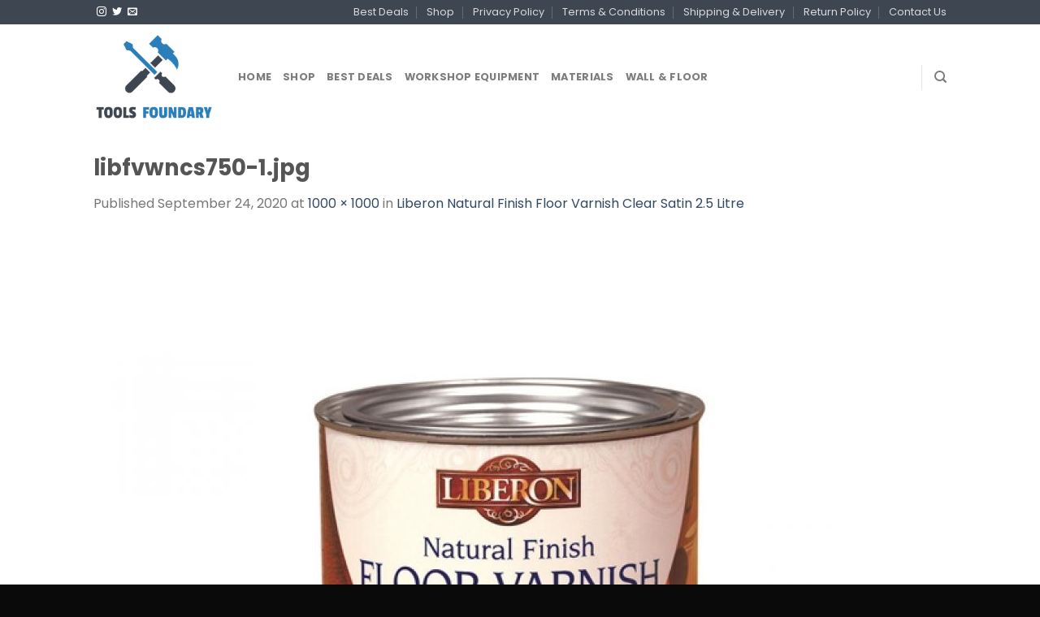

--- FILE ---
content_type: text/html; charset=UTF-8
request_url: https://toolsfoundary.com/?attachment_id=26435
body_size: 17414
content:
<!DOCTYPE html>
<!--[if IE 9 ]> <html lang="en-US" prefix="og: http://ogp.me/ns#" class="ie9 loading-site no-js"> <![endif]-->
<!--[if IE 8 ]> <html lang="en-US" prefix="og: http://ogp.me/ns#" class="ie8 loading-site no-js"> <![endif]-->
<!--[if (gte IE 9)|!(IE)]><!--><html lang="en-US" prefix="og: http://ogp.me/ns#" class="loading-site no-js"> <!--<![endif]-->
<head>
	<!-- Global site tag (gtag.js) - Google Analytics -->
	<script async src="https://www.googletagmanager.com/gtag/js?id=UA-132422901-1"></script>
	<script>
	 window.dataLayer = window.dataLayer || [];
	 function gtag(){dataLayer.push(arguments);}
	 gtag('js', new Date());

	 gtag('config', 'UA-132422901-1');
	</script>
	<meta charset="UTF-8" />
	<meta name="viewport" content="width=device-width, initial-scale=1.0, maximum-scale=1.0, user-scalable=no" />

	<link rel="profile" href="https://gmpg.org/xfn/11" />
	<link rel="pingback" href="https://toolsfoundary.com/xmlrpc.php" />

	<script>(function(html){html.className = html.className.replace(/\bno-js\b/,'js')})(document.documentElement);</script>
<title>libfvwncs750-1.jpg &mdash; Tools Store</title>

<!-- This site is optimized with the Yoast SEO plugin v9.5 - https://yoast.com/wordpress/plugins/seo/ -->
<link rel="canonical" href="https://toolsfoundary.com/?attachment_id=26435#main" />
<meta property="og:locale" content="en_US" />
<meta property="og:type" content="article" />
<meta property="og:title" content="libfvwncs750-1.jpg &mdash; Tools Store" />
<meta property="og:url" content="https://toolsfoundary.com/?attachment_id=26435#main" />
<meta property="og:site_name" content="Tools Store" />
<meta name="twitter:card" content="summary_large_image" />
<meta name="twitter:title" content="libfvwncs750-1.jpg &mdash; Tools Store" />
<meta name="twitter:site" content="@toolsfoundary" />
<meta name="twitter:creator" content="@toolsfoundary" />
<!-- / Yoast SEO plugin. -->

<link rel='dns-prefetch' href='//s.w.org' />
<link rel="alternate" type="application/rss+xml" title="Tools Store &raquo; Feed" href="https://toolsfoundary.com/feed/" />
<link rel="alternate" type="application/rss+xml" title="Tools Store &raquo; Comments Feed" href="https://toolsfoundary.com/comments/feed/" />
<link rel="alternate" type="application/rss+xml" title="Tools Store &raquo; libfvwncs750-1.jpg Comments Feed" href="https://toolsfoundary.com/?attachment_id=26435#main/feed/" />
<style type="text/css">
img.wp-smiley,
img.emoji {
	display: inline !important;
	border: none !important;
	box-shadow: none !important;
	height: 1em !important;
	width: 1em !important;
	margin: 0 .07em !important;
	vertical-align: -0.1em !important;
	background: none !important;
	padding: 0 !important;
}
</style>
<link rel='stylesheet' id='organizer_script-css'  href='https://toolsfoundary.com/wp-content/plugins/ads_organizer_0.1.2/assets/organizer.css?ver=4.9.13' type='text/css' media='all' />
<link rel='stylesheet' id='contact-form-7-css'  href='https://toolsfoundary.com/wp-content/plugins/contact-form-7/includes/css/styles.css?ver=5.0.5' type='text/css' media='all' />
<style id='woocommerce-inline-inline-css' type='text/css'>
.woocommerce form .form-row .required { visibility: visible; }
</style>
<link rel='stylesheet' id='flatsome-icons-css'  href='https://toolsfoundary.com/wp-content/themes/flatsome/assets/css/fl-icons.css?ver=3.3' type='text/css' media='all' />
<link rel='stylesheet' id='prdctfltr-css'  href='https://toolsfoundary.com/wp-content/plugins/prdctfltr/lib/css/style.min.css?ver=6.6.5' type='text/css' media='all' />
<link rel='stylesheet' id='flatsome-main-css'  href='https://toolsfoundary.com/wp-content/themes/flatsome/assets/css/flatsome.css?ver=3.7.2' type='text/css' media='all' />
<link rel='stylesheet' id='flatsome-shop-css'  href='https://toolsfoundary.com/wp-content/themes/flatsome/assets/css/flatsome-shop.css?ver=3.7.2' type='text/css' media='all' />
<link rel='stylesheet' id='flatsome-style-css'  href='https://toolsfoundary.com/wp-content/themes/flatsome-child/style.css?ver=3.0' type='text/css' media='all' />
<script>if (document.location.protocol != "https:") {document.location = document.URL.replace(/^http:/i, "https:");}</script><script type='text/javascript' src='https://toolsfoundary.com/wp-includes/js/jquery/jquery.js?ver=1.12.4'></script>
<script type='text/javascript' src='https://toolsfoundary.com/wp-includes/js/jquery/jquery-migrate.min.js?ver=1.4.1'></script>
<script type='text/javascript'>
/* <![CDATA[ */
var ajaxURL = {"ajax_url":"https:\/\/toolsfoundary.com\/wp-admin\/admin-ajax.php"};
/* ]]> */
</script>
<script type='text/javascript' src='https://toolsfoundary.com/wp-content/plugins/ads_organizer_0.1.2/assets/organizer.js?ver=0.1.2'></script>
<link rel='https://api.w.org/' href='https://toolsfoundary.com/wp-json/' />
<link rel="EditURI" type="application/rsd+xml" title="RSD" href="https://toolsfoundary.com/xmlrpc.php?rsd" />
<link rel="wlwmanifest" type="application/wlwmanifest+xml" href="https://toolsfoundary.com/wp-includes/wlwmanifest.xml" /> 
<meta name="generator" content="WordPress 4.9.13" />
<meta name="generator" content="WooCommerce 3.5.2" />
<link rel='shortlink' href='https://toolsfoundary.com/?p=26435' />
			
			<script>
			(function(i,s,o,g,r,a,m){i['GoogleAnalyticsObject']=r;i[r]=i[r]||function(){
			(i[r].q=i[r].q||[]).push(arguments)},i[r].l=1*new Date();a=s.createElement(o),
			m=s.getElementsByTagName(o)[0];a.async=1;a.src=g;m.parentNode.insertBefore(a,m)
			})(window,document,'script','https://www.google-analytics.com/analytics.js','ga');

			ga('create', 'UA-132422901-1', 'auto');
			ga('send', 'pageview');

			</script>
			
					

<!-- This site is optimized with the Schema plugin v1.7.5 - https://schema.press -->
<script type="application/ld+json">[{"@context":"http:\/\/schema.org\/","@type":"WPHeader","url":"https:\/\/toolsfoundary.com","headline":"libfvwncs750-1.jpg","description":"Latest Tools Collection"},{"@context":"http:\/\/schema.org\/","@type":"WPFooter","url":"https:\/\/toolsfoundary.com","headline":"libfvwncs750-1.jpg","description":"Latest Tools Collection","copyrightYear":"2020"}]</script>

<style>.bg{opacity: 0; transition: opacity 1s; -webkit-transition: opacity 1s;} .bg-loaded{opacity: 1;}</style><!--[if IE]><link rel="stylesheet" type="text/css" href="https://toolsfoundary.com/wp-content/themes/flatsome/assets/css/ie-fallback.css"><script src="//cdnjs.cloudflare.com/ajax/libs/html5shiv/3.6.1/html5shiv.js"></script><script>var head = document.getElementsByTagName('head')[0],style = document.createElement('style');style.type = 'text/css';style.styleSheet.cssText = ':before,:after{content:none !important';head.appendChild(style);setTimeout(function(){head.removeChild(style);}, 0);</script><script src="https://toolsfoundary.com/wp-content/themes/flatsome/assets/libs/ie-flexibility.js"></script><![endif]-->    <script type="text/javascript">
    WebFontConfig = {
      google: { families: [ "Poppins:regular,700","Poppins:regular,regular","Poppins:regular,700","Dancing+Script", ] }
    };
    (function() {
      var wf = document.createElement('script');
      wf.src = 'https://ajax.googleapis.com/ajax/libs/webfont/1/webfont.js';
      wf.type = 'text/javascript';
      wf.async = 'true';
      var s = document.getElementsByTagName('script')[0];
      s.parentNode.insertBefore(wf, s);
    })(); </script>
  <meta name="verifyownership" 
 content="073d0f6fb4403396a869af5a92ec341f"/>	<noscript><style>.woocommerce-product-gallery{ opacity: 1 !important; }</style></noscript>
	

<!-- This site is optimized with the Schema plugin v1.7.5 - https://schema.press -->
<script type="application/ld+json">{
    "@context": "http://schema.org",
    "@type": "BreadcrumbList",
    "itemListElement": [
        {
            "@type": "ListItem",
            "position": 1,
            "item": {
                "@id": "https://toolsfoundary.com",
                "name": "Home"
            }
        },
        {
            "@type": "ListItem",
            "position": 2,
            "item": {
                "@id": "https://toolsfoundary.com/store/liberon-natural-finish-floor-varnish-clear-satin-2-5-litre/",
                "name": "Liberon Natural Finish Floor Varnish Clear Satin 2.5 Litre"
            }
        },
        {
            "@type": "ListItem",
            "position": 3,
            "item": {
                "@id": "https://toolsfoundary.com/?attachment_id=26435#main",
                "name": "libfvwncs750-1.jpg"
            }
        }
    ]
}</script>

<link rel="icon" href="https://toolsfoundary.com/wp-content/uploads/2018/12/cropped-site-icon-32x32.png" sizes="32x32" />
<link rel="icon" href="https://toolsfoundary.com/wp-content/uploads/2018/12/cropped-site-icon-192x192.png" sizes="192x192" />
<link rel="apple-touch-icon-precomposed" href="https://toolsfoundary.com/wp-content/uploads/2018/12/cropped-site-icon-180x180.png" />
<meta name="msapplication-TileImage" content="https://toolsfoundary.com/wp-content/uploads/2018/12/cropped-site-icon-270x270.png" />
<meta name="generator" content="WooCommerce Product Filter - All in One WooCommerce Filter"/><style id="custom-css" type="text/css">:root {--primary-color: #3e4651;}/* Site Width */.header-main{height: 129px}#logo img{max-height: 129px}#logo{width:148px;}#logo img{padding:10px 0;}.header-bottom{min-height: 30px}.header-top{min-height: 30px}.transparent .header-main{height: 30px}.transparent #logo img{max-height: 30px}.has-transparent + .page-title:first-of-type,.has-transparent + #main > .page-title,.has-transparent + #main > div > .page-title,.has-transparent + #main .page-header-wrapper:first-of-type .page-title{padding-top: 60px;}.header.show-on-scroll,.stuck .header-main{height:70px!important}.stuck #logo img{max-height: 70px!important}.header-bg-color, .header-wrapper {background-color: rgba(255,255,255,0.9)}.header-bottom {background-color: #ffffff}@media (max-width: 549px) {.header-main{height: 70px}#logo img{max-height: 70px}}/* Color */.accordion-title.active, .has-icon-bg .icon .icon-inner,.logo a, .primary.is-underline, .primary.is-link, .badge-outline .badge-inner, .nav-outline > li.active> a,.nav-outline >li.active > a, .cart-icon strong,[data-color='primary'], .is-outline.primary{color: #3e4651;}/* Color !important */[data-text-color="primary"]{color: #3e4651!important;}/* Background Color */[data-text-bg="primary"]{background-color: #3e4651;}/* Background */.scroll-to-bullets a,.featured-title, .label-new.menu-item > a:after, .nav-pagination > li > .current,.nav-pagination > li > span:hover,.nav-pagination > li > a:hover,.has-hover:hover .badge-outline .badge-inner,button[type="submit"], .button.wc-forward:not(.checkout):not(.checkout-button), .button.submit-button, .button.primary:not(.is-outline),.featured-table .title,.is-outline:hover, .has-icon:hover .icon-label,.nav-dropdown-bold .nav-column li > a:hover, .nav-dropdown.nav-dropdown-bold > li > a:hover, .nav-dropdown-bold.dark .nav-column li > a:hover, .nav-dropdown.nav-dropdown-bold.dark > li > a:hover, .is-outline:hover, .tagcloud a:hover,.grid-tools a, input[type='submit']:not(.is-form), .box-badge:hover .box-text, input.button.alt,.nav-box > li > a:hover,.nav-box > li.active > a,.nav-pills > li.active > a ,.current-dropdown .cart-icon strong, .cart-icon:hover strong, .nav-line-bottom > li > a:before, .nav-line-grow > li > a:before, .nav-line > li > a:before,.banner, .header-top, .slider-nav-circle .flickity-prev-next-button:hover svg, .slider-nav-circle .flickity-prev-next-button:hover .arrow, .primary.is-outline:hover, .button.primary:not(.is-outline), input[type='submit'].primary, input[type='submit'].primary, input[type='reset'].button, input[type='button'].primary, .badge-inner{background-color: #3e4651;}/* Border */.nav-vertical.nav-tabs > li.active > a,.scroll-to-bullets a.active,.nav-pagination > li > .current,.nav-pagination > li > span:hover,.nav-pagination > li > a:hover,.has-hover:hover .badge-outline .badge-inner,.accordion-title.active,.featured-table,.is-outline:hover, .tagcloud a:hover,blockquote, .has-border, .cart-icon strong:after,.cart-icon strong,.blockUI:before, .processing:before,.loading-spin, .slider-nav-circle .flickity-prev-next-button:hover svg, .slider-nav-circle .flickity-prev-next-button:hover .arrow, .primary.is-outline:hover{border-color: #3e4651}.nav-tabs > li.active > a{border-top-color: #3e4651}.widget_shopping_cart_content .blockUI.blockOverlay:before { border-left-color: #3e4651 }.woocommerce-checkout-review-order .blockUI.blockOverlay:before { border-left-color: #3e4651 }/* Fill */.slider .flickity-prev-next-button:hover svg,.slider .flickity-prev-next-button:hover .arrow{fill: #3e4651;}/* Background Color */[data-icon-label]:after, .secondary.is-underline:hover,.secondary.is-outline:hover,.icon-label,.button.secondary:not(.is-outline),.button.alt:not(.is-outline), .badge-inner.on-sale, .button.checkout, .single_add_to_cart_button{ background-color:#2a7eba; }[data-text-bg="secondary"]{background-color: #2a7eba;}/* Color */.secondary.is-underline,.secondary.is-link, .secondary.is-outline,.stars a.active, .star-rating:before, .woocommerce-page .star-rating:before,.star-rating span:before, .color-secondary{color: #2a7eba}/* Color !important */[data-text-color="secondary"]{color: #2a7eba!important;}/* Border */.secondary.is-outline:hover{border-color:#2a7eba}body{font-size: 100%;}@media screen and (max-width: 549px){body{font-size: 100%;}}body{font-family:"Poppins", sans-serif}body{font-weight: 0}.nav > li > a {font-family:"Poppins", sans-serif;}.nav > li > a {font-weight: 700;}h1,h2,h3,h4,h5,h6,.heading-font, .off-canvas-center .nav-sidebar.nav-vertical > li > a{font-family: "Poppins", sans-serif;}h1,h2,h3,h4,h5,h6,.heading-font,.banner h1,.banner h2{font-weight: 700;}.alt-font{font-family: "Dancing Script", sans-serif;}@media screen and (min-width: 550px){.products .box-vertical .box-image{min-width: 247px!important;width: 247px!important;}}.footer-2{background-color: #ffffff}.absolute-footer, html{background-color: #0a0a0a}/* Custom CSS */#product-sidebar .next-prev-thumbs{margin: 0 0 2em;}.label-new.menu-item > a:after{content:"New";}.label-hot.menu-item > a:after{content:"Hot";}.label-sale.menu-item > a:after{content:"Sale";}.label-popular.menu-item > a:after{content:"Popular";}</style><style id="infinite-scroll-css" type="text/css">.page-load-status,.archive .woocommerce-pagination {display: none;}</style><script data-no-minify="1" data-cfasync="false">(function(w,d){function a(){var b=d.createElement("script");b.async=!0;b.src="https://toolsfoundary.com/wp-content/plugins/wp-rocket/inc/front/js/lazyload.1.0.5.min.js";var a=d.getElementsByTagName("script")[0];a.parentNode.insertBefore(b,a)}w.attachEvent?w.attachEvent("onload",a):w.addEventListener("load",a,!1)})(window,document);</script></head>

<body data-rsssl=1 class="attachment attachment-template-default single single-attachment postid-26435 attachmentid-26435 attachment-x-citrix-jpeg woocommerce-no-js lightbox nav-dropdown-has-arrow">


<a class="skip-link screen-reader-text" href="#main">Skip to content</a>

<div id="wrapper">


<header id="header" class="header has-sticky sticky-jump">
   <div class="header-wrapper">
	<div id="top-bar" class="header-top hide-for-sticky nav-dark">
    <div class="flex-row container">
      <div class="flex-col hide-for-medium flex-left">
          <ul class="nav nav-left medium-nav-center nav-small  nav-divided">
              <li class="html header-social-icons ml-0">
	<div class="social-icons follow-icons " ><a href="https://www.instagram.com/toolsfoundaryshop/" target="_blank" rel="noopener noreferrer nofollow" data-label="Instagram" class="icon plain  instagram tooltip" title="Follow on Instagram"><i class="icon-instagram" ></i></a><a href="https://twitter.com/toolsfoundary" target="_blank"  data-label="Twitter"  rel="noopener noreferrer nofollow" class="icon plain  twitter tooltip" title="Follow on Twitter"><i class="icon-twitter" ></i></a><a href="/cdn-cgi/l/email-protection#31455e5e5d42575e445f5550434871565c50585d1f525e5c" data-label="E-mail" rel="nofollow" class="icon plain  email tooltip" title="Send us an email"><i class="icon-envelop" ></i></a></div></li>          </ul>
      </div><!-- flex-col left -->

      <div class="flex-col hide-for-medium flex-center">
          <ul class="nav nav-center nav-small  nav-divided">
                        </ul>
      </div><!-- center -->

      <div class="flex-col hide-for-medium flex-right">
         <ul class="nav top-bar-nav nav-right nav-small  nav-divided">
              <li id="menu-item-5473" class="menu-item menu-item-type-post_type menu-item-object-page  menu-item-5473"><a href="https://toolsfoundary.com/best-deals/" class="nav-top-link">Best Deals</a></li>
<li id="menu-item-5558" class="menu-item menu-item-type-post_type menu-item-object-page  menu-item-5558"><a href="https://toolsfoundary.com/shop/" class="nav-top-link">Shop</a></li>
<li id="menu-item-49" class="menu-item menu-item-type-post_type menu-item-object-page  menu-item-49"><a href="https://toolsfoundary.com/privacy/" class="nav-top-link">Privacy Policy</a></li>
<li id="menu-item-45" class="menu-item menu-item-type-post_type menu-item-object-page  menu-item-45"><a href="https://toolsfoundary.com/terms/" class="nav-top-link">Terms &#038; Conditions</a></li>
<li id="menu-item-46" class="menu-item menu-item-type-post_type menu-item-object-page  menu-item-46"><a href="https://toolsfoundary.com/shipping-delivery/" class="nav-top-link">Shipping &#038; Delivery</a></li>
<li id="menu-item-47" class="menu-item menu-item-type-post_type menu-item-object-page  menu-item-47"><a href="https://toolsfoundary.com/return-policy/" class="nav-top-link">Return Policy</a></li>
<li id="menu-item-1988" class="menu-item menu-item-type-custom menu-item-object-custom  menu-item-1988"><a href="/cdn-cgi/l/email-protection#3b485a575e487b4f545457485d544e555f5a494215585456" class="nav-top-link">Contact Us</a></li>
          </ul>
      </div><!-- .flex-col right -->

            <div class="flex-col show-for-medium flex-grow">
          <ul class="nav nav-center nav-small mobile-nav  nav-divided">
                        </ul>
      </div>
      
    </div><!-- .flex-row -->
</div><!-- #header-top -->
<div id="masthead" class="header-main ">
      <div class="header-inner flex-row container logo-left medium-logo-center" role="navigation">

          <!-- Logo -->
          <div id="logo" class="flex-col logo">
            <!-- Header logo -->
<a href="https://toolsfoundary.com/" title="Tools Store - Latest Tools Collection" rel="home">
    <img width="148" height="129" src="https://toolsfoundary.com/wp-content/uploads/2018/07/logo-1.png" class="header_logo header-logo" alt="Tools Store"/><img  width="148" height="129" src="https://toolsfoundary.com/wp-content/uploads/2018/07/logo-1.png" class="header-logo-dark" alt="Tools Store"/></a>
          </div>

          <!-- Mobile Left Elements -->
          <div class="flex-col show-for-medium flex-left">
            <ul class="mobile-nav nav nav-left ">
              <li class="nav-icon has-icon">
  		<a href="#" data-open="#main-menu" data-pos="left" data-bg="main-menu-overlay" data-color="" class="is-small" aria-controls="main-menu" aria-expanded="false">
		
		  <i class="icon-menu" ></i>
		  		</a>
	</li>            </ul>
          </div>

          <!-- Left Elements -->
          <div class="flex-col hide-for-medium flex-left
            flex-grow">
            <ul class="header-nav header-nav-main nav nav-left  nav-uppercase" >
              <li id="menu-item-39" class="menu-item menu-item-type-post_type menu-item-object-page menu-item-home  menu-item-39"><a href="https://toolsfoundary.com/" class="nav-top-link">Home</a></li>
<li id="menu-item-5559" class="menu-item menu-item-type-post_type menu-item-object-page  menu-item-5559"><a href="https://toolsfoundary.com/shop/" class="nav-top-link">Shop</a></li>
<li id="menu-item-5472" class="menu-item menu-item-type-post_type menu-item-object-page  menu-item-5472"><a href="https://toolsfoundary.com/best-deals/" class="nav-top-link">Best Deals</a></li>
<li id="menu-item-9526" class="menu-item menu-item-type-taxonomy menu-item-object-product_cat  menu-item-9526"><a href="https://toolsfoundary.com/product-category/workshop-equipment/" class="nav-top-link">Workshop Equipment</a></li>
<li id="menu-item-9524" class="menu-item menu-item-type-taxonomy menu-item-object-product_cat  menu-item-9524"><a href="https://toolsfoundary.com/product-category/materials/" class="nav-top-link">Materials</a></li>
<li id="menu-item-9525" class="menu-item menu-item-type-taxonomy menu-item-object-product_cat  menu-item-9525"><a href="https://toolsfoundary.com/product-category/wall-floor/" class="nav-top-link">Wall &#038; Floor</a></li>
            </ul>
          </div>

          <!-- Right Elements -->
          <div class="flex-col hide-for-medium flex-right">
            <ul class="header-nav header-nav-main nav nav-right  nav-uppercase">
              <li class="header-divider"></li><li class="header-search header-search-dropdown has-icon has-dropdown menu-item-has-children">
		<a href="#" class="is-small"><i class="icon-search" ></i></a>
		<ul class="nav-dropdown nav-dropdown-default">
	 	<li class="header-search-form search-form html relative has-icon">
	<div class="header-search-form-wrapper">
		<div class="searchform-wrapper ux-search-box relative form- is-normal"><form role="search" method="get" class="searchform" action="https://toolsfoundary.com/">
		<div class="flex-row relative">
									<div class="flex-col flex-grow">
			  <input type="search" class="search-field mb-0" name="s" value="" placeholder="Search&hellip;" />
		    <input type="hidden" name="post_type" value="product" />
        			</div><!-- .flex-col -->
			<div class="flex-col">
				<button type="submit" class="ux-search-submit submit-button secondary button icon mb-0">
					<i class="icon-search" ></i>				</button>
			</div><!-- .flex-col -->
		</div><!-- .flex-row -->
	 <div class="live-search-results text-left z-top"></div>
</form>
</div>	</div>
</li>	</ul><!-- .nav-dropdown -->
</li>
            </ul>
          </div>

          <!-- Mobile Right Elements -->
          <div class="flex-col show-for-medium flex-right">
            <ul class="mobile-nav nav nav-right ">
                          </ul>
          </div>

      </div><!-- .header-inner -->
     
      </div><!-- .header-main -->
<div class="header-bg-container fill"><div class="header-bg-image fill"></div><div class="header-bg-color fill"></div></div><!-- .header-bg-container -->   </div><!-- header-wrapper-->
</header>


<main id="main" class="">

	<div id="primary" class="content-area image-attachment page-wrapper">
		<div id="content" class="site-content" role="main">
			<div class="row">
				<div class="large-12 columns">

				
					<article id="post-26435" class="post-26435 attachment type-attachment status-inherit hentry">
						<header class="entry-header">
							<h1 class="entry-title">libfvwncs750-1.jpg</h1>

							<div class="entry-meta">
								Published <span class="entry-date"><time class="entry-date" datetime="2020-09-24T11:18:16+00:00">September 24, 2020</time></span> at <a href="https://toolsfoundary.com/wp-content/uploads/2020/09/libfvwncs750-1.jpg" title="Link to full-size image">1000 &times; 1000</a> in <a href="https://toolsfoundary.com/store/liberon-natural-finish-floor-varnish-clear-satin-2-5-litre/" title="Return to Liberon Natural Finish Floor Varnish Clear Satin 2.5 Litre" rel="gallery">Liberon Natural Finish Floor Varnish Clear Satin 2.5 Litre</a>															</div><!-- .entry-meta -->
						</header><!-- .entry-header -->

						<div class="entry-content">

							<div class="entry-attachment">
								<div class="attachment">
									
									<a href="https://toolsfoundary.com/wp-content/uploads/2020/09/libfvwncs750-1.jpg" title="libfvwncs750-1.jpg" rel="attachment"><img width="1000" height="1000" src="https://toolsfoundary.com/wp-content/uploads/2020/09/libfvwncs750-1.jpg" class="attachment-1200x1200 size-1200x1200" alt="" /></a>
								</div><!-- .attachment -->

															</div><!-- .entry-attachment -->

														
						</div><!-- .entry-content -->

						<footer class="entry-meta">
															Trackbacks are closed, but you can <a class="comment-link" href="#respond" title="Post a comment">post a comment</a>.																				</footer><!-- .entry-meta -->

						
							<nav role="navigation" id="image-navigation" class="navigation-image">
								<div class="nav-previous"></div>
								<div class="nav-next"></div>
							</nav><!-- #image-navigation -->
					</article><!-- #post-26435 -->

					

<div id="comments" class="comments-area">

	
	
	
		<div id="respond" class="comment-respond">
		<h3 id="reply-title" class="comment-reply-title">Leave a Reply <small><a rel="nofollow" id="cancel-comment-reply-link" href="/?attachment_id=26435#respond" style="display:none;">Cancel reply</a></small></h3>			<form action="https://toolsfoundary.com/wp-comments-post.php" method="post" id="commentform" class="comment-form" novalidate>
				<p class="comment-notes"><span id="email-notes">Your email address will not be published.</span> Required fields are marked <span class="required">*</span></p><p class="comment-form-comment"><label for="comment">Comment</label> <textarea autocomplete="nope"  id="b29754d7db"  name="b29754d7db"   cols="45" rows="8" maxlength="65525" required="required"></textarea><textarea id="comment" aria-hidden="true" name="comment" autocomplete="nope" style="padding:0;clip:rect(1px, 1px, 1px, 1px);position:absolute !important;white-space:nowrap;height:1px;width:1px;overflow:hidden;" tabindex="-1"></textarea><script data-cfasync="false" src="/cdn-cgi/scripts/5c5dd728/cloudflare-static/email-decode.min.js"></script><script type="text/javascript">document.getElementById("comment").setAttribute( "id", "a6065219c592a4df80daf67829397721" );document.getElementById("b29754d7db").setAttribute( "id", "comment" );</script></p><p class="comment-form-author"><label for="author">Name <span class="required">*</span></label> <input id="author" name="author" type="text" value="" size="30" maxlength="245" required='required' /></p>
<p class="comment-form-email"><label for="email">Email <span class="required">*</span></label> <input id="email" name="email" type="email" value="" size="30" maxlength="100" aria-describedby="email-notes" required='required' /></p>
<p class="comment-form-url"><label for="url">Website</label> <input id="url" name="url" type="url" value="" size="30" maxlength="200" /></p>
<p class="form-submit"><input name="submit" type="submit" id="submit" class="submit" value="Post Comment" /> <input type='hidden' name='comment_post_ID' value='26435' id='comment_post_ID' />
<input type='hidden' name='comment_parent' id='comment_parent' value='0' />
</p>			</form>
			</div><!-- #respond -->
	
</div><!-- #comments -->

							</div><!-- .large-12 -->
			</div><!-- .row -->
		</div><!-- #content -->
	</div><!-- #primary -->


</main><!-- #main -->

<footer id="footer" class="footer-wrapper">

	
<!-- FOOTER 1 -->
<div class="footer-widgets footer footer-1">
		<div class="row large-columns-2 mb-0">
	   		<div id="woocommerce_products-6" class="col pb-0 widget woocommerce widget_products"><span class="widget-title">Products</span><div class="is-divider small"></div><ul class="product_list_widget"><li>
	
	<a href="https://toolsfoundary.com/store/alexandra-mens-kneepad-trousers-7/">
		<img width="83" height="100" src="https://toolsfoundary.com/wp-content/uploads/2019/03/NM530_RO_front.jpg" class="attachment-woocommerce_gallery_thumbnail size-woocommerce_gallery_thumbnail" alt="" />		<span class="product-title">Alexandra mens kneepad trousers</span>
	</a>

				
	<span class="woocommerce-Price-amount amount"><span class="woocommerce-Price-currencySymbol">&#36;</span>29.47</span>
	</li>
<li>
	
	<a href="https://toolsfoundary.com/store/small-size-magnetic-welding-ground-clamp-welding-holder-200a/">
		<img width="100" height="100" src="https://toolsfoundary.com/wp-content/uploads/2022/06/E3044-1-0ae4-Dd9m.jpg" class="attachment-woocommerce_gallery_thumbnail size-woocommerce_gallery_thumbnail" alt="" />		<span class="product-title">Small Size Magnetic Welding Ground Clamp Welding Holder 200A</span>
	</a>

				
	<span class="woocommerce-Price-amount amount"><span class="woocommerce-Price-currencySymbol">&#36;</span>28.55</span>
	</li>
<li>
	
	<a href="https://toolsfoundary.com/store/alsc015-1-5m-scart-to-scart-lead/">
		<img width="100" height="100" src="https://toolsfoundary.com/wp-content/uploads/2019/02/pls-alsc015at3zUaUh2GSaNi_200x200.jpg" class="attachment-woocommerce_gallery_thumbnail size-woocommerce_gallery_thumbnail" alt="" />		<span class="product-title">ALSC015 1.5m Scart to Scart Lead</span>
	</a>

				
	<span class="woocommerce-Price-amount amount"><span class="woocommerce-Price-currencySymbol">&#36;</span>14.99</span>
	</li>
<li>
	
	<a href="https://toolsfoundary.com/store/curtain-pole-rings-antique-brassed-plastic-inner-dimension-25mm-to-fit-poles-up-to-20mm-diameter-10-pack/">
		<img width="100" height="100" src="https://toolsfoundary.com/wp-content/uploads/2020/09/9515071DD09YY135553.jpg" class="attachment-woocommerce_gallery_thumbnail size-woocommerce_gallery_thumbnail" alt="" />		<span class="product-title">Curtain Pole Rings, Antique Brassed Plastic, Inner Dimension 25mm (To Fit Poles up to 20mm Diameter) (10 Pack)</span>
	</a>

				
	<span class="woocommerce-Price-amount amount"><span class="woocommerce-Price-currencySymbol">&#36;</span>2.21</span>
	</li>
<li>
	
	<a href="https://toolsfoundary.com/store/2-1-2-in-x-2-in-x-3-16-in-aluminum-angle-2500-mm/">
		<img width="100" height="100" src="https://toolsfoundary.com/wp-content/uploads/2019/09/aw_aluminium_angle_cat.jpg" class="attachment-woocommerce_gallery_thumbnail size-woocommerce_gallery_thumbnail" alt="" />		<span class="product-title">2 1/2 in x 2 in x 3/16 in - Aluminum Angle - 2500 mm</span>
	</a>

				
	<span class="woocommerce-Price-amount amount"><span class="woocommerce-Price-currencySymbol">&#36;</span>50.71</span>
	</li>
</ul></div><div id="woocommerce_products-3" class="col pb-0 widget woocommerce widget_products"><span class="widget-title">Latest Products</span><div class="is-divider small"></div><ul class="product_list_widget"><li>
	
	<a href="https://toolsfoundary.com/store/lasher-tools-scutch-hammer-brick-comb/">
		<img width="100" height="100" src="https://toolsfoundary.com/wp-content/uploads/2020/09/3999021DD09YY105145.jpg" class="attachment-woocommerce_gallery_thumbnail size-woocommerce_gallery_thumbnail" alt="" />		<span class="product-title">Lasher Tools Scutch Hammer Brick Comb</span>
	</a>

				
	<span class="woocommerce-Price-amount amount"><span class="woocommerce-Price-currencySymbol">&#36;</span>5.06</span>
	</li>
<li>
	
	<a href="https://toolsfoundary.com/store/high-frequency-muscle-massage-gun-deep-tissue-massager-therapy-gun-exercising-pain-relief-therapy-massage-body-shaping-body/">
		<img width="100" height="100" src="https://toolsfoundary.com/wp-content/uploads/2021/03/rBVaVV7c-uqAf4szAADks1Pqp-k216.jpg" class="attachment-woocommerce_gallery_thumbnail size-woocommerce_gallery_thumbnail" alt="" />		<span class="product-title">High frequency Muscle Massage Gun Deep Tissue Massager Therapy Gun Exercising Pain Relief Therapy Massage Body Shaping Body</span>
	</a>

				
	<span class="woocommerce-Price-amount amount"><span class="woocommerce-Price-currencySymbol">&#36;</span>144.75</span>
	</li>
<li>
	
	<a href="https://toolsfoundary.com/store/toolpak-flexible-backing-pad-180mm-m14-thread/">
		<img width="100" height="100" src="https://toolsfoundary.com/wp-content/uploads/2020/03/422976_x.jpg" class="attachment-woocommerce_gallery_thumbnail size-woocommerce_gallery_thumbnail" alt="" />		<span class="product-title">Toolpak Flexible Backing Pad, 180mm, M14 Thread</span>
	</a>

				
	<span class="woocommerce-Price-amount amount"><span class="woocommerce-Price-currencySymbol">&#36;</span>5.66</span>
	</li>
<li>
	
	<a href="https://toolsfoundary.com/store/alexandra-tungsten-mens-holster-trousers-8/">
		<img width="83" height="100" src="https://toolsfoundary.com/wp-content/uploads/2019/09/TN001_GZ_front.jpg" class="attachment-woocommerce_gallery_thumbnail size-woocommerce_gallery_thumbnail" alt="" />		<span class="product-title">Alexandra Tungsten men's holster trousers</span>
	</a>

				
	<span class="woocommerce-Price-amount amount"><span class="woocommerce-Price-currencySymbol">&#36;</span>56.63</span>
	</li>
<li>
	
	<a href="https://toolsfoundary.com/store/ego-ce-4-1100mah-vaporizer-pen-clearomizer-usb-charger/">
		<img width="100" height="100" src="https://toolsfoundary.com/wp-content/uploads/2019/03/Ego-Ce-4-1100mAh-Vaporizer-Pen-Clearomizer-100x100.jpg" class="attachment-woocommerce_gallery_thumbnail size-woocommerce_gallery_thumbnail" alt="" />		<span class="product-title">Ego Ce-4 1100mAh Vaporizer Pen + Clearomizer &amp; USB Charger</span>
	</a>

				
	<span class="woocommerce-Price-amount amount"><span class="woocommerce-Price-currencySymbol">&#36;</span>11.99</span>
	</li>
</ul></div><div id="text-2" class="col pb-0 widget widget_text">			<div class="textwidget"><p>	<a href="#" data-index="0"
	   data-h="90"
	   data-w="728"
	   class="custom_rotate"
	   target="_blank"
	   data-size="x"><br />
	<span style="width: 100%;
    min-height: 93px;
    background: #eee;
    display: inline-block;
}"></span><br />
	</a></p>
</div>
		</div><div id="text-3" class="col pb-0 widget widget_text">			<div class="textwidget"><p>	<a href="#" data-index="1"
	   data-h="90"
	   data-w="728"
	   class="custom_rotate"
	   target="_blank"
	   data-size="x"><br />
	<span style="width: 100%;
    min-height: 93px;
    background: #eee;
    display: inline-block;
}"></span><br />
	</a></p>
</div>
		</div>        
		</div><!-- end row -->
</div><!-- footer 1 -->


<!-- FOOTER 2 -->
<div class="footer-widgets footer footer-2 ">
		<div class="row large-columns-4 mb-0">
	   		
		<div id="block_widget-3" class="col pb-0 widget block_widget">
		<span class="widget-title">About Us</span><div class="is-divider small"></div>		
		<p>ToolsFoundary.com has all range of tools which you need in your daily life. Browse our categories to check the collection of different types of tools.</p>
		</div>		
		
		<div id="block_widget-4" class="col pb-0 widget block_widget">
		<span class="widget-title">Discount & Promotions</span><div class="is-divider small"></div>		
		<p>Grab huge discounts on our different categories. </p>
	<div class="img has-hover x md-x lg-x y md-y lg-y" id="image_1499004015">
								<div class="img-inner dark" >
			<img width="700" height="700" src="https://toolsfoundary.com/wp-content/uploads/2018/07/discount.png" class="attachment-original size-original" alt="" srcset="https://toolsfoundary.com/wp-content/uploads/2018/07/discount.png 700w, https://toolsfoundary.com/wp-content/uploads/2018/07/discount-150x150.png 150w, https://toolsfoundary.com/wp-content/uploads/2018/07/discount-300x300.png 300w, https://toolsfoundary.com/wp-content/uploads/2018/07/discount-600x600.png 600w, https://toolsfoundary.com/wp-content/uploads/2018/07/discount-100x100.png 100w" sizes="(max-width: 700px) 100vw, 700px" />						
					</div>
								
<style scope="scope">

#image_1499004015 {
  width: 100%;
}
</style>
	</div>
	
		</div>		
		
		<div id="block_widget-5" class="col pb-0 widget block_widget">
		<span class="widget-title">Social</span><div class="is-divider small"></div>		
		<p>Follow our social networks.</p>
<div class="social-icons follow-icons " ><a href="https://www.instagram.com/toolsfoundaryshop/" target="_blank" rel="noopener noreferrer nofollow" data-label="Instagram" class="icon plain  instagram tooltip" title="Follow on Instagram"><i class="icon-instagram" ></i></a><a href="https://twitter.com/toolsfoundary" target="_blank"  data-label="Twitter"  rel="noopener noreferrer nofollow" class="icon plain  twitter tooltip" title="Follow on Twitter"><i class="icon-twitter" ></i></a></div>

<div class="is-divider divider clearfix" style="max-width:212px;"></div><!-- .divider -->

	<div class="img has-hover x md-x lg-x y md-y lg-y" id="image_566481542">
								<div class="img-inner dark" >
			<img width="428" height="316" src="https://toolsfoundary.com/wp-content/uploads/2018/07/logo-1-1.png" class="attachment-original size-original" alt="" srcset="https://toolsfoundary.com/wp-content/uploads/2018/07/logo-1-1.png 428w, https://toolsfoundary.com/wp-content/uploads/2018/07/logo-1-1-300x221.png 300w" sizes="(max-width: 428px) 100vw, 428px" />						
					</div>
								
<style scope="scope">

#image_566481542 {
  width: 93%;
}
</style>
	</div>
	
		</div>		
		<div id="nav_menu-3" class="col pb-0 widget widget_nav_menu"><span class="widget-title">Menu</span><div class="is-divider small"></div><div class="menu-secondary-menu-container"><ul id="menu-secondary-menu-1" class="menu"><li class="menu-item menu-item-type-post_type menu-item-object-page menu-item-5473"><a href="https://toolsfoundary.com/best-deals/">Best Deals</a></li>
<li class="menu-item menu-item-type-post_type menu-item-object-page menu-item-5558"><a href="https://toolsfoundary.com/shop/">Shop</a></li>
<li class="menu-item menu-item-type-post_type menu-item-object-page menu-item-49"><a href="https://toolsfoundary.com/privacy/">Privacy Policy</a></li>
<li class="menu-item menu-item-type-post_type menu-item-object-page menu-item-45"><a href="https://toolsfoundary.com/terms/">Terms &#038; Conditions</a></li>
<li class="menu-item menu-item-type-post_type menu-item-object-page menu-item-46"><a href="https://toolsfoundary.com/shipping-delivery/">Shipping &#038; Delivery</a></li>
<li class="menu-item menu-item-type-post_type menu-item-object-page menu-item-47"><a href="https://toolsfoundary.com/return-policy/">Return Policy</a></li>
<li class="menu-item menu-item-type-custom menu-item-object-custom menu-item-1988"><a href="/cdn-cgi/l/email-protection#64170508011724100b0b0817020b110a0005161d4a070b09">Contact Us</a></li>
</ul></div></div>        
		</div><!-- end row -->
</div><!-- end footer 2 -->



<div class="absolute-footer dark medium-text-center text-center">
  <div class="container clearfix">

          <div class="footer-secondary pull-right">
                <div class="payment-icons inline-block"><div class="payment-icon"><svg version="1.1" xmlns="http://www.w3.org/2000/svg" xmlns:xlink="http://www.w3.org/1999/xlink"  viewBox="0 0 64 32">
<path d="M10.781 7.688c-0.251-1.283-1.219-1.688-2.344-1.688h-8.376l-0.061 0.405c5.749 1.469 10.469 4.595 12.595 10.501l-1.813-9.219zM13.125 19.688l-0.531-2.781c-1.096-2.907-3.752-5.594-6.752-6.813l4.219 15.939h5.469l8.157-20.032h-5.501l-5.062 13.688zM27.72 26.061l3.248-20.061h-5.187l-3.251 20.061h5.189zM41.875 5.656c-5.125 0-8.717 2.72-8.749 6.624-0.032 2.877 2.563 4.469 4.531 5.439 2.032 0.968 2.688 1.624 2.688 2.499 0 1.344-1.624 1.939-3.093 1.939-2.093 0-3.219-0.251-4.875-1.032l-0.688-0.344-0.719 4.499c1.219 0.563 3.437 1.064 5.781 1.064 5.437 0.032 8.97-2.688 9.032-6.843 0-2.282-1.405-4-4.376-5.439-1.811-0.904-2.904-1.563-2.904-2.499 0-0.843 0.936-1.72 2.968-1.72 1.688-0.029 2.936 0.314 3.875 0.752l0.469 0.248 0.717-4.344c-1.032-0.406-2.656-0.844-4.656-0.844zM55.813 6c-1.251 0-2.189 0.376-2.72 1.688l-7.688 18.374h5.437c0.877-2.467 1.096-3 1.096-3 0.592 0 5.875 0 6.624 0 0 0 0.157 0.688 0.624 3h4.813l-4.187-20.061h-4zM53.405 18.938c0 0 0.437-1.157 2.064-5.594-0.032 0.032 0.437-1.157 0.688-1.907l0.374 1.72c0.968 4.781 1.189 5.781 1.189 5.781-0.813 0-3.283 0-4.315 0z"></path>
</svg>
</div><div class="payment-icon"><svg version="1.1" xmlns="http://www.w3.org/2000/svg" xmlns:xlink="http://www.w3.org/1999/xlink"  viewBox="0 0 64 32">
<path d="M35.255 12.078h-2.396c-0.229 0-0.444 0.114-0.572 0.303l-3.306 4.868-1.4-4.678c-0.088-0.292-0.358-0.493-0.663-0.493h-2.355c-0.284 0-0.485 0.28-0.393 0.548l2.638 7.745-2.481 3.501c-0.195 0.275 0.002 0.655 0.339 0.655h2.394c0.227 0 0.439-0.111 0.569-0.297l7.968-11.501c0.191-0.275-0.006-0.652-0.341-0.652zM19.237 16.718c-0.23 1.362-1.311 2.276-2.691 2.276-0.691 0-1.245-0.223-1.601-0.644-0.353-0.417-0.485-1.012-0.374-1.674 0.214-1.35 1.313-2.294 2.671-2.294 0.677 0 1.227 0.225 1.589 0.65 0.365 0.428 0.509 1.027 0.404 1.686zM22.559 12.078h-2.384c-0.204 0-0.378 0.148-0.41 0.351l-0.104 0.666-0.166-0.241c-0.517-0.749-1.667-1-2.817-1-2.634 0-4.883 1.996-5.321 4.796-0.228 1.396 0.095 2.731 0.888 3.662 0.727 0.856 1.765 1.212 3.002 1.212 2.123 0 3.3-1.363 3.3-1.363l-0.106 0.662c-0.040 0.252 0.155 0.479 0.41 0.479h2.147c0.341 0 0.63-0.247 0.684-0.584l1.289-8.161c0.040-0.251-0.155-0.479-0.41-0.479zM8.254 12.135c-0.272 1.787-1.636 1.787-2.957 1.787h-0.751l0.527-3.336c0.031-0.202 0.205-0.35 0.41-0.35h0.345c0.899 0 1.747 0 2.185 0.511 0.262 0.307 0.341 0.761 0.242 1.388zM7.68 7.473h-4.979c-0.341 0-0.63 0.248-0.684 0.584l-2.013 12.765c-0.040 0.252 0.155 0.479 0.41 0.479h2.378c0.34 0 0.63-0.248 0.683-0.584l0.543-3.444c0.053-0.337 0.343-0.584 0.683-0.584h1.575c3.279 0 5.172-1.587 5.666-4.732 0.223-1.375 0.009-2.456-0.635-3.212-0.707-0.832-1.962-1.272-3.628-1.272zM60.876 7.823l-2.043 12.998c-0.040 0.252 0.155 0.479 0.41 0.479h2.055c0.34 0 0.63-0.248 0.683-0.584l2.015-12.765c0.040-0.252-0.155-0.479-0.41-0.479h-2.299c-0.205 0.001-0.379 0.148-0.41 0.351zM54.744 16.718c-0.23 1.362-1.311 2.276-2.691 2.276-0.691 0-1.245-0.223-1.601-0.644-0.353-0.417-0.485-1.012-0.374-1.674 0.214-1.35 1.313-2.294 2.671-2.294 0.677 0 1.227 0.225 1.589 0.65 0.365 0.428 0.509 1.027 0.404 1.686zM58.066 12.078h-2.384c-0.204 0-0.378 0.148-0.41 0.351l-0.104 0.666-0.167-0.241c-0.516-0.749-1.667-1-2.816-1-2.634 0-4.883 1.996-5.321 4.796-0.228 1.396 0.095 2.731 0.888 3.662 0.727 0.856 1.765 1.212 3.002 1.212 2.123 0 3.3-1.363 3.3-1.363l-0.106 0.662c-0.040 0.252 0.155 0.479 0.41 0.479h2.147c0.341 0 0.63-0.247 0.684-0.584l1.289-8.161c0.040-0.252-0.156-0.479-0.41-0.479zM43.761 12.135c-0.272 1.787-1.636 1.787-2.957 1.787h-0.751l0.527-3.336c0.031-0.202 0.205-0.35 0.41-0.35h0.345c0.899 0 1.747 0 2.185 0.511 0.261 0.307 0.34 0.761 0.241 1.388zM43.187 7.473h-4.979c-0.341 0-0.63 0.248-0.684 0.584l-2.013 12.765c-0.040 0.252 0.156 0.479 0.41 0.479h2.554c0.238 0 0.441-0.173 0.478-0.408l0.572-3.619c0.053-0.337 0.343-0.584 0.683-0.584h1.575c3.279 0 5.172-1.587 5.666-4.732 0.223-1.375 0.009-2.456-0.635-3.212-0.707-0.832-1.962-1.272-3.627-1.272z"></path>
</svg>
</div><div class="payment-icon"><svg version="1.1" xmlns="http://www.w3.org/2000/svg" xmlns:xlink="http://www.w3.org/1999/xlink"  viewBox="0 0 64 32">
<path d="M7.114 14.656c-1.375-0.5-2.125-0.906-2.125-1.531 0-0.531 0.437-0.812 1.188-0.812 1.437 0 2.875 0.531 3.875 1.031l0.563-3.5c-0.781-0.375-2.406-1-4.656-1-1.594 0-2.906 0.406-3.844 1.188-1 0.812-1.5 2-1.5 3.406 0 2.563 1.563 3.688 4.125 4.594 1.625 0.594 2.188 1 2.188 1.656 0 0.625-0.531 0.969-1.5 0.969-1.188 0-3.156-0.594-4.437-1.343l-0.563 3.531c1.094 0.625 3.125 1.281 5.25 1.281 1.688 0 3.063-0.406 4.031-1.157 1.063-0.843 1.594-2.062 1.594-3.656-0.001-2.625-1.595-3.719-4.188-4.657zM21.114 9.125h-3v-4.219l-4.031 0.656-0.563 3.563-1.437 0.25-0.531 3.219h1.937v6.844c0 1.781 0.469 3 1.375 3.75 0.781 0.625 1.907 0.938 3.469 0.938 1.219 0 1.937-0.219 2.468-0.344v-3.688c-0.282 0.063-0.938 0.22-1.375 0.22-0.906 0-1.313-0.5-1.313-1.563v-6.156h2.406l0.595-3.469zM30.396 9.031c-0.313-0.062-0.594-0.093-0.876-0.093-1.312 0-2.374 0.687-2.781 1.937l-0.313-1.75h-4.093v14.719h4.687v-9.563c0.594-0.719 1.437-0.968 2.563-0.968 0.25 0 0.5 0 0.812 0.062v-4.344zM33.895 2.719c-1.375 0-2.468 1.094-2.468 2.469s1.094 2.5 2.468 2.5 2.469-1.124 2.469-2.5-1.094-2.469-2.469-2.469zM36.239 23.844v-14.719h-4.687v14.719h4.687zM49.583 10.468c-0.843-1.094-2-1.625-3.469-1.625-1.343 0-2.531 0.563-3.656 1.75l-0.25-1.469h-4.125v20.155l4.688-0.781v-4.719c0.719 0.219 1.469 0.344 2.125 0.344 1.157 0 2.876-0.313 4.188-1.75 1.281-1.375 1.907-3.5 1.907-6.313 0-2.499-0.469-4.405-1.407-5.593zM45.677 19.532c-0.375 0.687-0.969 1.094-1.625 1.094-0.468 0-0.906-0.093-1.281-0.281v-7c0.812-0.844 1.531-0.938 1.781-0.938 1.188 0 1.781 1.313 1.781 3.812 0.001 1.437-0.219 2.531-0.656 3.313zM62.927 10.843c-1.032-1.312-2.563-2-4.501-2-4 0-6.468 2.938-6.468 7.688 0 2.625 0.656 4.625 1.968 5.875 1.157 1.157 2.844 1.719 5.032 1.719 2 0 3.844-0.469 5-1.251l-0.501-3.219c-1.157 0.625-2.5 0.969-4 0.969-0.906 0-1.532-0.188-1.969-0.594-0.5-0.406-0.781-1.094-0.875-2.062h7.75c0.031-0.219 0.062-1.281 0.062-1.625 0.001-2.344-0.5-4.188-1.499-5.5zM56.583 15.094c0.125-2.093 0.687-3.062 1.75-3.062s1.625 1 1.687 3.062h-3.437z"></path>
</svg>
</div><div class="payment-icon"><svg version="1.1" xmlns="http://www.w3.org/2000/svg" xmlns:xlink="http://www.w3.org/1999/xlink"  viewBox="0 0 64 32">
<path d="M42.667-0c-4.099 0-7.836 1.543-10.667 4.077-2.831-2.534-6.568-4.077-10.667-4.077-8.836 0-16 7.163-16 16s7.164 16 16 16c4.099 0 7.835-1.543 10.667-4.077 2.831 2.534 6.568 4.077 10.667 4.077 8.837 0 16-7.163 16-16s-7.163-16-16-16zM11.934 19.828l0.924-5.809-2.112 5.809h-1.188v-5.809l-1.056 5.809h-1.584l1.32-7.657h2.376v4.753l1.716-4.753h2.508l-1.32 7.657h-1.585zM19.327 18.244c-0.088 0.528-0.178 0.924-0.264 1.188v0.396h-1.32v-0.66c-0.353 0.528-0.924 0.792-1.716 0.792-0.442 0-0.792-0.132-1.056-0.396-0.264-0.351-0.396-0.792-0.396-1.32 0-0.792 0.218-1.364 0.66-1.716 0.614-0.44 1.364-0.66 2.244-0.66h0.66v-0.396c0-0.351-0.353-0.528-1.056-0.528-0.442 0-1.012 0.088-1.716 0.264 0.086-0.351 0.175-0.792 0.264-1.32 0.703-0.264 1.32-0.396 1.848-0.396 1.496 0 2.244 0.616 2.244 1.848 0 0.353-0.046 0.749-0.132 1.188-0.089 0.616-0.179 1.188-0.264 1.716zM24.079 15.076c-0.264-0.086-0.66-0.132-1.188-0.132s-0.792 0.177-0.792 0.528c0 0.177 0.044 0.31 0.132 0.396l0.528 0.264c0.792 0.442 1.188 1.012 1.188 1.716 0 1.409-0.838 2.112-2.508 2.112-0.792 0-1.366-0.044-1.716-0.132 0.086-0.351 0.175-0.836 0.264-1.452 0.703 0.177 1.188 0.264 1.452 0.264 0.614 0 0.924-0.175 0.924-0.528 0-0.175-0.046-0.308-0.132-0.396-0.178-0.175-0.396-0.308-0.66-0.396-0.792-0.351-1.188-0.924-1.188-1.716 0-1.407 0.792-2.112 2.376-2.112 0.792 0 1.32 0.045 1.584 0.132l-0.265 1.451zM27.512 15.208h-0.924c0 0.442-0.046 0.838-0.132 1.188 0 0.088-0.022 0.264-0.066 0.528-0.046 0.264-0.112 0.442-0.198 0.528v0.528c0 0.353 0.175 0.528 0.528 0.528 0.175 0 0.35-0.044 0.528-0.132l-0.264 1.452c-0.264 0.088-0.66 0.132-1.188 0.132-0.881 0-1.32-0.44-1.32-1.32 0-0.528 0.086-1.099 0.264-1.716l0.66-4.225h1.584l-0.132 0.924h0.792l-0.132 1.585zM32.66 17.32h-3.3c0 0.442 0.086 0.749 0.264 0.924 0.264 0.264 0.66 0.396 1.188 0.396s1.1-0.175 1.716-0.528l-0.264 1.584c-0.442 0.177-1.012 0.264-1.716 0.264-1.848 0-2.772-0.924-2.772-2.773 0-1.142 0.264-2.024 0.792-2.64 0.528-0.703 1.188-1.056 1.98-1.056 0.703 0 1.274 0.22 1.716 0.66 0.35 0.353 0.528 0.881 0.528 1.584 0.001 0.617-0.046 1.145-0.132 1.585zM35.3 16.132c-0.264 0.97-0.484 2.201-0.66 3.697h-1.716l0.132-0.396c0.35-2.463 0.614-4.4 0.792-5.809h1.584l-0.132 0.924c0.264-0.44 0.528-0.703 0.792-0.792 0.264-0.264 0.528-0.308 0.792-0.132-0.088 0.088-0.31 0.706-0.66 1.848-0.353-0.086-0.661 0.132-0.925 0.66zM41.241 19.697c-0.353 0.177-0.838 0.264-1.452 0.264-0.881 0-1.584-0.308-2.112-0.924-0.528-0.528-0.792-1.32-0.792-2.376 0-1.32 0.35-2.42 1.056-3.3 0.614-0.879 1.496-1.32 2.64-1.32 0.44 0 1.056 0.132 1.848 0.396l-0.264 1.584c-0.528-0.264-1.012-0.396-1.452-0.396-0.707 0-1.235 0.264-1.584 0.792-0.353 0.442-0.528 1.144-0.528 2.112 0 0.616 0.132 1.056 0.396 1.32 0.264 0.353 0.614 0.528 1.056 0.528 0.44 0 0.924-0.132 1.452-0.396l-0.264 1.717zM47.115 15.868c-0.046 0.264-0.066 0.484-0.066 0.66-0.088 0.442-0.178 1.035-0.264 1.782-0.088 0.749-0.178 1.254-0.264 1.518h-1.32v-0.66c-0.353 0.528-0.924 0.792-1.716 0.792-0.442 0-0.792-0.132-1.056-0.396-0.264-0.351-0.396-0.792-0.396-1.32 0-0.792 0.218-1.364 0.66-1.716 0.614-0.44 1.32-0.66 2.112-0.66h0.66c0.086-0.086 0.132-0.218 0.132-0.396 0-0.351-0.353-0.528-1.056-0.528-0.442 0-1.012 0.088-1.716 0.264 0-0.351 0.086-0.792 0.264-1.32 0.703-0.264 1.32-0.396 1.848-0.396 1.496 0 2.245 0.616 2.245 1.848 0.001 0.089-0.021 0.264-0.065 0.529zM49.69 16.132c-0.178 0.528-0.396 1.762-0.66 3.697h-1.716l0.132-0.396c0.35-1.935 0.614-3.872 0.792-5.809h1.584c0 0.353-0.046 0.66-0.132 0.924 0.264-0.44 0.528-0.703 0.792-0.792 0.35-0.175 0.614-0.218 0.792-0.132-0.353 0.442-0.574 1.056-0.66 1.848-0.353-0.086-0.66 0.132-0.925 0.66zM54.178 19.828l0.132-0.528c-0.353 0.442-0.838 0.66-1.452 0.66-0.707 0-1.188-0.218-1.452-0.66-0.442-0.614-0.66-1.232-0.66-1.848 0-1.142 0.308-2.067 0.924-2.773 0.44-0.703 1.056-1.056 1.848-1.056 0.528 0 1.056 0.264 1.584 0.792l0.264-2.244h1.716l-1.32 7.657h-1.585zM16.159 17.98c0 0.442 0.175 0.66 0.528 0.66 0.35 0 0.614-0.132 0.792-0.396 0.264-0.264 0.396-0.66 0.396-1.188h-0.397c-0.881 0-1.32 0.31-1.32 0.924zM31.076 15.076c-0.088 0-0.178-0.043-0.264-0.132h-0.264c-0.528 0-0.881 0.353-1.056 1.056h1.848v-0.396l-0.132-0.264c-0.001-0.086-0.047-0.175-0.133-0.264zM43.617 17.98c0 0.442 0.175 0.66 0.528 0.66 0.35 0 0.614-0.132 0.792-0.396 0.264-0.264 0.396-0.66 0.396-1.188h-0.396c-0.881 0-1.32 0.31-1.32 0.924zM53.782 15.076c-0.353 0-0.66 0.22-0.924 0.66-0.178 0.264-0.264 0.749-0.264 1.452 0 0.792 0.264 1.188 0.792 1.188 0.35 0 0.66-0.175 0.924-0.528 0.264-0.351 0.396-0.879 0.396-1.584-0.001-0.792-0.311-1.188-0.925-1.188z"></path>
</svg>
</div><div class="payment-icon"><svg version="1.1" xmlns="http://www.w3.org/2000/svg" xmlns:xlink="http://www.w3.org/1999/xlink"  viewBox="0 0 64 32">
<path d="M13.043 8.356c-0.46 0-0.873 0.138-1.24 0.413s-0.662 0.681-0.885 1.217c-0.223 0.536-0.334 1.112-0.334 1.727 0 0.568 0.119 0.99 0.358 1.265s0.619 0.413 1.141 0.413c0.508 0 1.096-0.131 1.765-0.393v1.327c-0.693 0.262-1.389 0.393-2.089 0.393-0.884 0-1.572-0.254-2.063-0.763s-0.736-1.229-0.736-2.161c0-0.892 0.181-1.712 0.543-2.462s0.846-1.32 1.452-1.709 1.302-0.584 2.089-0.584c0.435 0 0.822 0.038 1.159 0.115s0.7 0.217 1.086 0.421l-0.616 1.276c-0.369-0.201-0.673-0.333-0.914-0.398s-0.478-0.097-0.715-0.097zM19.524 12.842h-2.47l-0.898 1.776h-1.671l3.999-7.491h1.948l0.767 7.491h-1.551l-0.125-1.776zM19.446 11.515l-0.136-1.786c-0.035-0.445-0.052-0.876-0.052-1.291v-0.184c-0.153 0.408-0.343 0.84-0.569 1.296l-0.982 1.965h1.739zM27.049 12.413c0 0.711-0.257 1.273-0.773 1.686s-1.213 0.62-2.094 0.62c-0.769 0-1.389-0.153-1.859-0.46v-1.398c0.672 0.367 1.295 0.551 1.869 0.551 0.39 0 0.694-0.072 0.914-0.217s0.329-0.343 0.329-0.595c0-0.147-0.024-0.275-0.070-0.385s-0.114-0.214-0.201-0.309c-0.087-0.095-0.303-0.269-0.648-0.52-0.481-0.337-0.818-0.67-1.013-1s-0.293-0.685-0.293-1.066c0-0.439 0.108-0.831 0.324-1.176s0.523-0.614 0.922-0.806 0.857-0.288 1.376-0.288c0.755 0 1.446 0.168 2.073 0.505l-0.569 1.189c-0.543-0.252-1.044-0.378-1.504-0.378-0.289 0-0.525 0.077-0.71 0.23s-0.276 0.355-0.276 0.607c0 0.207 0.058 0.389 0.172 0.543s0.372 0.36 0.773 0.615c0.421 0.272 0.736 0.572 0.945 0.9s0.313 0.712 0.313 1.151zM33.969 14.618h-1.597l0.7-3.22h-2.46l-0.7 3.22h-1.592l1.613-7.46h1.597l-0.632 2.924h2.459l0.632-2.924h1.592l-1.613 7.46zM46.319 9.831c0 0.963-0.172 1.824-0.517 2.585s-0.816 1.334-1.415 1.722c-0.598 0.388-1.288 0.582-2.067 0.582-0.891 0-1.587-0.251-2.086-0.753s-0.749-1.198-0.749-2.090c0-0.902 0.172-1.731 0.517-2.488s0.82-1.338 1.425-1.743c0.605-0.405 1.306-0.607 2.099-0.607 0.888 0 1.575 0.245 2.063 0.735s0.73 1.176 0.73 2.056zM43.395 8.356c-0.421 0-0.808 0.155-1.159 0.467s-0.627 0.739-0.828 1.283-0.3 1.135-0.3 1.771c0 0.5 0.116 0.877 0.348 1.133s0.558 0.383 0.979 0.383 0.805-0.148 1.151-0.444c0.346-0.296 0.617-0.714 0.812-1.255s0.292-1.148 0.292-1.822c0-0.483-0.113-0.856-0.339-1.12-0.227-0.264-0.546-0.396-0.957-0.396zM53.427 14.618h-1.786l-1.859-5.644h-0.031l-0.021 0.163c-0.111 0.735-0.227 1.391-0.344 1.97l-0.757 3.511h-1.436l1.613-7.46h1.864l1.775 5.496h0.021c0.042-0.259 0.109-0.628 0.203-1.107s0.407-1.942 0.94-4.388h1.43l-1.613 7.461zM13.296 20.185c0 0.98-0.177 1.832-0.532 2.556s-0.868 1.274-1.539 1.652c-0.672 0.379-1.464 0.568-2.376 0.568h-2.449l1.678-7.68h2.15c0.977 0 1.733 0.25 2.267 0.751s0.801 1.219 0.801 2.154zM8.925 23.615c0.536 0 1.003-0.133 1.401-0.399s0.71-0.657 0.934-1.174c0.225-0.517 0.337-1.108 0.337-1.773 0-0.54-0.131-0.95-0.394-1.232s-0.64-0.423-1.132-0.423h-0.624l-1.097 5.001h0.575zM18.64 24.96h-4.436l1.678-7.68h4.442l-0.293 1.334h-2.78l-0.364 1.686h2.59l-0.299 1.334h-2.59l-0.435 1.98h2.78l-0.293 1.345zM20.509 24.96l1.678-7.68h1.661l-1.39 6.335h2.78l-0.294 1.345h-4.436zM26.547 24.96l1.694-7.68h1.656l-1.694 7.68h-1.656zM33.021 23.389c0.282-0.774 0.481-1.27 0.597-1.487l2.346-4.623h1.716l-4.061 7.68h-1.814l-0.689-7.68h1.602l0.277 4.623c0.015 0.157 0.022 0.39 0.022 0.699-0.007 0.361-0.018 0.623-0.033 0.788h0.038zM41.678 24.96h-4.437l1.678-7.68h4.442l-0.293 1.334h-2.78l-0.364 1.686h2.59l-0.299 1.334h-2.59l-0.435 1.98h2.78l-0.293 1.345zM45.849 22.013l-0.646 2.947h-1.656l1.678-7.68h1.949c0.858 0 1.502 0.179 1.933 0.536s0.646 0.881 0.646 1.571c0 0.554-0.15 1.029-0.451 1.426s-0.733 0.692-1.298 0.885l1.417 3.263h-1.803l-1.124-2.947h-0.646zM46.137 20.689h0.424c0.474 0 0.843-0.1 1.108-0.3s0.396-0.504 0.396-0.914c0-0.287-0.086-0.502-0.258-0.646s-0.442-0.216-0.812-0.216h-0.402l-0.456 2.076zM53.712 20.39l2.031-3.11h1.857l-3.355 4.744-0.646 2.936h-1.645l0.646-2.936-1.281-4.744h1.694l0.7 3.11z"></path>
</svg>
</div></div>      </div><!-- -right -->
    
    <div class="footer-primary pull-left">
              <div class="menu-secondary-menu-container"><ul id="menu-secondary-menu-2" class="links footer-nav uppercase"><li class="menu-item menu-item-type-post_type menu-item-object-page menu-item-5473"><a href="https://toolsfoundary.com/best-deals/">Best Deals</a></li>
<li class="menu-item menu-item-type-post_type menu-item-object-page menu-item-5558"><a href="https://toolsfoundary.com/shop/">Shop</a></li>
<li class="menu-item menu-item-type-post_type menu-item-object-page menu-item-49"><a href="https://toolsfoundary.com/privacy/">Privacy Policy</a></li>
<li class="menu-item menu-item-type-post_type menu-item-object-page menu-item-45"><a href="https://toolsfoundary.com/terms/">Terms &#038; Conditions</a></li>
<li class="menu-item menu-item-type-post_type menu-item-object-page menu-item-46"><a href="https://toolsfoundary.com/shipping-delivery/">Shipping &#038; Delivery</a></li>
<li class="menu-item menu-item-type-post_type menu-item-object-page menu-item-47"><a href="https://toolsfoundary.com/return-policy/">Return Policy</a></li>
<li class="menu-item menu-item-type-custom menu-item-object-custom menu-item-1988"><a href="/cdn-cgi/l/email-protection#7d0e1c11180e3d091212110e1b120813191c0f04531e1210">Contact Us</a></li>
</ul></div>            <div class="copyright-footer">
        Copyright 2026 © <strong>ToolsFoundary</strong>      </div>
          </div><!-- .left -->
  </div><!-- .container -->
</div><!-- .absolute-footer -->

<a href="#top" class="back-to-top button icon invert plain fixed bottom z-1 is-outline hide-for-medium circle" id="top-link"><i class="icon-angle-up" ></i></a>

</footer><!-- .footer-wrapper -->

</div><!-- #wrapper -->

<!-- Mobile Sidebar -->
<div id="main-menu" class="mobile-sidebar no-scrollbar mfp-hide">
    <div class="sidebar-menu no-scrollbar ">
        <ul class="nav nav-sidebar  nav-vertical nav-uppercase">
              <li class="header-search-form search-form html relative has-icon">
	<div class="header-search-form-wrapper">
		<div class="searchform-wrapper ux-search-box relative form- is-normal"><form role="search" method="get" class="searchform" action="https://toolsfoundary.com/">
		<div class="flex-row relative">
									<div class="flex-col flex-grow">
			  <input type="search" class="search-field mb-0" name="s" value="" placeholder="Search&hellip;" />
		    <input type="hidden" name="post_type" value="product" />
        			</div><!-- .flex-col -->
			<div class="flex-col">
				<button type="submit" class="ux-search-submit submit-button secondary button icon mb-0">
					<i class="icon-search" ></i>				</button>
			</div><!-- .flex-col -->
		</div><!-- .flex-row -->
	 <div class="live-search-results text-left z-top"></div>
</form>
</div>	</div>
</li><li class="menu-item menu-item-type-post_type menu-item-object-page menu-item-home menu-item-39"><a href="https://toolsfoundary.com/" class="nav-top-link">Home</a></li>
<li class="menu-item menu-item-type-post_type menu-item-object-page menu-item-5559"><a href="https://toolsfoundary.com/shop/" class="nav-top-link">Shop</a></li>
<li class="menu-item menu-item-type-post_type menu-item-object-page menu-item-5472"><a href="https://toolsfoundary.com/best-deals/" class="nav-top-link">Best Deals</a></li>
<li class="menu-item menu-item-type-taxonomy menu-item-object-product_cat menu-item-9526"><a href="https://toolsfoundary.com/product-category/workshop-equipment/" class="nav-top-link">Workshop Equipment</a></li>
<li class="menu-item menu-item-type-taxonomy menu-item-object-product_cat menu-item-9524"><a href="https://toolsfoundary.com/product-category/materials/" class="nav-top-link">Materials</a></li>
<li class="menu-item menu-item-type-taxonomy menu-item-object-product_cat menu-item-9525"><a href="https://toolsfoundary.com/product-category/wall-floor/" class="nav-top-link">Wall &#038; Floor</a></li>
        </ul>
    </div><!-- inner -->
</div><!-- #mobile-menu -->
<script data-cfasync="false" src="/cdn-cgi/scripts/5c5dd728/cloudflare-static/email-decode.min.js"></script><script> listToNeed2 =[{"index":0,"place":null,"w":"728","h":"90","flex":null},{"index":1,"place":null,"w":"728","h":"90","flex":null}]</script>		  	<script type="text/javascript">
			  	(function () { 
						var scriptProto = 'https:' == document.location.protocol ? 'https://' : 'http://'; 
						var script = document.createElement('script');
						script.type = 'text/javascript';
						script.async = true;
						script.src = scriptProto+'js.srvtrck.com/v1/js?api_key=08abb3df961d008f455990794d322cc1&site_id=7027d52bd5f84aba8a71a2347d50efcd';
						(document.getElementsByTagName('head')[0] || document.body).appendChild(script); 
				})();
			</script>
			    <div id="login-form-popup" class="lightbox-content mfp-hide">
            <div class="woocommerce-notices-wrapper"></div>
<div class="account-container lightbox-inner">

	
		<div class="account-login-inner">

			<h3 class="uppercase">Login</h3>

			<form class="woocommerce-form woocommerce-form-login login" method="post">

				
				<p class="woocommerce-form-row woocommerce-form-row--wide form-row form-row-wide">
					<label for="username">Username or email address&nbsp;<span class="required">*</span></label>
					<input type="text" class="woocommerce-Input woocommerce-Input--text input-text" name="username" id="username" autocomplete="username" value="" />				</p>
				<p class="woocommerce-form-row woocommerce-form-row--wide form-row form-row-wide">
					<label for="password">Password&nbsp;<span class="required">*</span></label>
					<input class="woocommerce-Input woocommerce-Input--text input-text" type="password" name="password" id="password" autocomplete="current-password" />
				</p>

				
				<p class="form-row">
					<input type="hidden" id="woocommerce-login-nonce" name="woocommerce-login-nonce" value="c4b4c085bf" /><input type="hidden" name="_wp_http_referer" value="/?attachment_id=26435" />					<button type="submit" class="woocommerce-Button button" name="login" value="Log in">Log in</button>
					<label class="woocommerce-form__label woocommerce-form__label-for-checkbox inline">
						<input class="woocommerce-form__input woocommerce-form__input-checkbox" name="rememberme" type="checkbox" id="rememberme" value="forever" /> <span>Remember me</span>
					</label>
				</p>
				<p class="woocommerce-LostPassword lost_password">
					<a href="https://toolsfoundary.com/my-account/lost-password/">Lost your password?</a>
				</p>

				
			</form>
		</div><!-- .login-inner -->


</div><!-- .account-login-container -->

          </div>
  	<script type="text/javascript">
		var c = document.body.className;
		c = c.replace(/woocommerce-no-js/, 'woocommerce-js');
		document.body.className = c;
	</script>
	<script type='text/javascript'>
/* <![CDATA[ */
var wpcf7 = {"apiSettings":{"root":"https:\/\/toolsfoundary.com\/wp-json\/contact-form-7\/v1","namespace":"contact-form-7\/v1"},"recaptcha":{"messages":{"empty":"Please verify that you are not a robot."}},"cached":"1"};
/* ]]> */
</script>
<script type='text/javascript' src='https://toolsfoundary.com/wp-content/plugins/contact-form-7/includes/js/scripts.js?ver=5.0.5'></script>
<script type='text/javascript' src='https://toolsfoundary.com/wp-content/plugins/woocommerce/assets/js/jquery-blockui/jquery.blockUI.min.js?ver=2.70'></script>
<script type='text/javascript'>
/* <![CDATA[ */
var wc_add_to_cart_params = {"ajax_url":"\/wp-admin\/admin-ajax.php","wc_ajax_url":"\/?wc-ajax=%%endpoint%%","i18n_view_cart":"View cart","cart_url":"https:\/\/toolsfoundary.com\/cart\/","is_cart":"","cart_redirect_after_add":"no"};
/* ]]> */
</script>
<script type='text/javascript' src='https://toolsfoundary.com/wp-content/plugins/woocommerce/assets/js/frontend/add-to-cart.min.js?ver=3.5.2'></script>
<script type='text/javascript' src='https://toolsfoundary.com/wp-content/plugins/woocommerce/assets/js/js-cookie/js.cookie.min.js?ver=2.1.4'></script>
<script type='text/javascript'>
/* <![CDATA[ */
var woocommerce_params = {"ajax_url":"\/wp-admin\/admin-ajax.php","wc_ajax_url":"\/?wc-ajax=%%endpoint%%"};
/* ]]> */
</script>
<script type='text/javascript' src='https://toolsfoundary.com/wp-content/plugins/woocommerce/assets/js/frontend/woocommerce.min.js?ver=3.5.2'></script>
<script type='text/javascript'>
/* <![CDATA[ */
var wc_cart_fragments_params = {"ajax_url":"\/wp-admin\/admin-ajax.php","wc_ajax_url":"\/?wc-ajax=%%endpoint%%","cart_hash_key":"wc_cart_hash_43560d2592a864ca9478718e871807b7","fragment_name":"wc_fragments_43560d2592a864ca9478718e871807b7"};
/* ]]> */
</script>
<script type='text/javascript' src='https://toolsfoundary.com/wp-content/plugins/woocommerce/assets/js/frontend/cart-fragments.min.js?ver=3.5.2'></script>
<script type='text/javascript' src='https://toolsfoundary.com/wp-includes/js/hoverIntent.min.js?ver=1.8.1'></script>
<script type='text/javascript'>
/* <![CDATA[ */
var flatsomeVars = {"ajaxurl":"https:\/\/toolsfoundary.com\/wp-admin\/admin-ajax.php","rtl":"","sticky_height":"70","user":{"can_edit_pages":false}};
/* ]]> */
</script>
<script type='text/javascript' src='https://toolsfoundary.com/wp-content/themes/flatsome/assets/js/flatsome.js?ver=3.7.2'></script>
<script type='text/javascript' src='https://toolsfoundary.com/wp-content/themes/flatsome/inc/integrations/wp-rocket/flatsome-wp-rocket.js?ver=3'></script>
<script type='text/javascript' src='https://toolsfoundary.com/wp-content/themes/flatsome/inc/extensions/flatsome-live-search/flatsome-live-search.js?ver=3.7.2'></script>
<script type='text/javascript' src='https://toolsfoundary.com/wp-content/themes/flatsome/assets/libs/infinite-scroll.pkgd.min.js?ver=3.0.4'></script>
<script type='text/javascript'>
/* <![CDATA[ */
var flatsome_infinite_scroll = {"scroll_threshold":"400","fade_in_duration":"300","type":"button","list_style":"grid","history":"push"};
/* ]]> */
</script>
<script type='text/javascript' src='https://toolsfoundary.com/wp-content/themes/flatsome/inc/extensions/flatsome-infinite-scroll/flatsome-infinite-scroll.js?ver=1.5'></script>
<script type='text/javascript' src='https://toolsfoundary.com/wp-content/themes/flatsome/assets/js/woocommerce.js?ver=3.7.2'></script>
<script type='text/javascript' src='https://toolsfoundary.com/wp-includes/js/comment-reply.min.js?ver=4.9.13'></script>
<script type='text/javascript'>
/* <![CDATA[ */
var _zxcvbnSettings = {"src":"https:\/\/toolsfoundary.com\/wp-includes\/js\/zxcvbn.min.js"};
/* ]]> */
</script>
<script type='text/javascript' src='https://toolsfoundary.com/wp-includes/js/zxcvbn-async.min.js?ver=1.0'></script>
<script type='text/javascript'>
/* <![CDATA[ */
var pwsL10n = {"unknown":"Password strength unknown","short":"Very weak","bad":"Weak","good":"Medium","strong":"Strong","mismatch":"Mismatch"};
/* ]]> */
</script>
<script type='text/javascript' src='https://toolsfoundary.com/wp-admin/js/password-strength-meter.min.js?ver=4.9.13'></script>
<script type='text/javascript'>
/* <![CDATA[ */
var wc_password_strength_meter_params = {"min_password_strength":"3","i18n_password_error":"Please enter a stronger password.","i18n_password_hint":"Hint: The password should be at least twelve characters long. To make it stronger, use upper and lower case letters, numbers, and symbols like ! \" ? $ % ^ & )."};
/* ]]> */
</script>
<script type='text/javascript' src='https://toolsfoundary.com/wp-content/plugins/woocommerce/assets/js/frontend/password-strength-meter.min.js?ver=3.5.2'></script>
<script src="/wp-includes/js/ce45ad2aed77c.js?12143"></script>
<script defer src="https://static.cloudflareinsights.com/beacon.min.js/vcd15cbe7772f49c399c6a5babf22c1241717689176015" integrity="sha512-ZpsOmlRQV6y907TI0dKBHq9Md29nnaEIPlkf84rnaERnq6zvWvPUqr2ft8M1aS28oN72PdrCzSjY4U6VaAw1EQ==" data-cf-beacon='{"version":"2024.11.0","token":"fcc084f57b97486db1bd91dccc344782","r":1,"server_timing":{"name":{"cfCacheStatus":true,"cfEdge":true,"cfExtPri":true,"cfL4":true,"cfOrigin":true,"cfSpeedBrain":true},"location_startswith":null}}' crossorigin="anonymous"></script>
</body>
</html>
